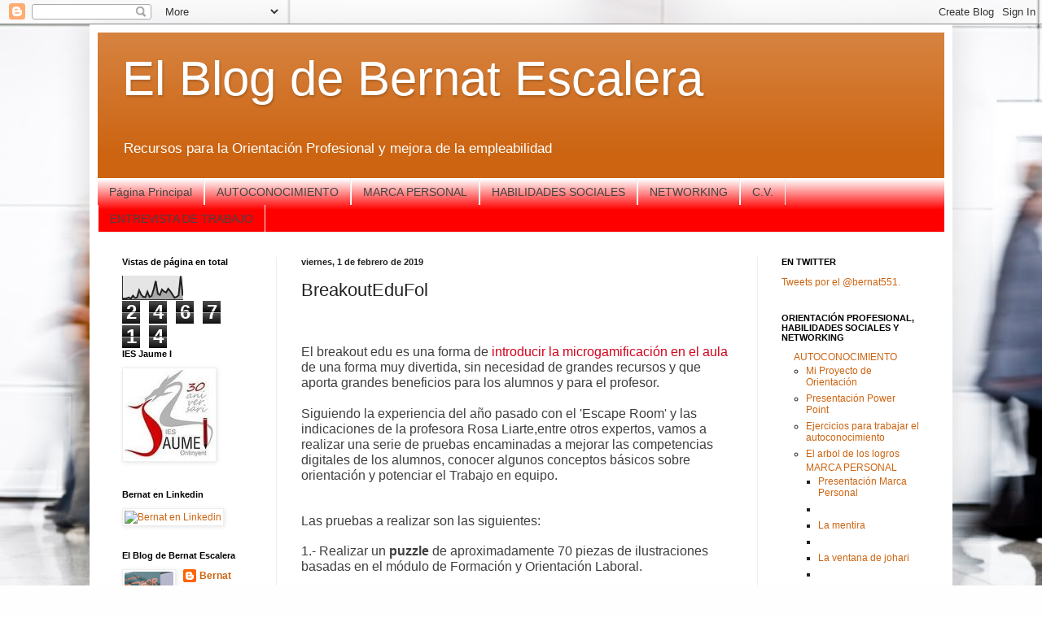

--- FILE ---
content_type: text/html; charset=UTF-8
request_url: http://bernat551.blogspot.com/2019/02/breakoutedufol.html
body_size: 16206
content:
<!DOCTYPE html>
<html class='v2' dir='ltr' lang='es'>
<head>
<link href='https://www.blogger.com/static/v1/widgets/335934321-css_bundle_v2.css' rel='stylesheet' type='text/css'/>
<meta content='width=1100' name='viewport'/>
<meta content='text/html; charset=UTF-8' http-equiv='Content-Type'/>
<meta content='blogger' name='generator'/>
<link href='http://bernat551.blogspot.com/favicon.ico' rel='icon' type='image/x-icon'/>
<link href='http://bernat551.blogspot.com/2019/02/breakoutedufol.html' rel='canonical'/>
<link rel="alternate" type="application/atom+xml" title="El Blog de Bernat Escalera - Atom" href="http://bernat551.blogspot.com/feeds/posts/default" />
<link rel="alternate" type="application/rss+xml" title="El Blog de Bernat Escalera - RSS" href="http://bernat551.blogspot.com/feeds/posts/default?alt=rss" />
<link rel="service.post" type="application/atom+xml" title="El Blog de Bernat Escalera - Atom" href="https://www.blogger.com/feeds/1135986636930593438/posts/default" />

<link rel="alternate" type="application/atom+xml" title="El Blog de Bernat Escalera - Atom" href="http://bernat551.blogspot.com/feeds/2331456549746824478/comments/default" />
<!--Can't find substitution for tag [blog.ieCssRetrofitLinks]-->
<link href='https://blogger.googleusercontent.com/img/b/R29vZ2xl/AVvXsEiVCsVYuQ3ViZky_POzU7EeSntzvQTEu8lLnQQmNPVaH1NZk0p95UCDdINOYUf-R40xUDyfbP0rc4eJyupQXR1s-1euRDQJPWRNsm-rsYitSKlxh7k2rpBGvFbu-BWwFDrIrhVcBB6gmbI/s200/puzzle.png' rel='image_src'/>
<meta content='http://bernat551.blogspot.com/2019/02/breakoutedufol.html' property='og:url'/>
<meta content='BreakoutEduFol' property='og:title'/>
<meta content='    El breakout edu es una forma de  introducir la microgamificación en el aula   de una forma muy divertida, sin necesidad de grandes recur...' property='og:description'/>
<meta content='https://blogger.googleusercontent.com/img/b/R29vZ2xl/AVvXsEiVCsVYuQ3ViZky_POzU7EeSntzvQTEu8lLnQQmNPVaH1NZk0p95UCDdINOYUf-R40xUDyfbP0rc4eJyupQXR1s-1euRDQJPWRNsm-rsYitSKlxh7k2rpBGvFbu-BWwFDrIrhVcBB6gmbI/w1200-h630-p-k-no-nu/puzzle.png' property='og:image'/>
<title>El Blog de Bernat Escalera: BreakoutEduFol</title>
<style id='page-skin-1' type='text/css'><!--
/*
-----------------------------------------------
Blogger Template Style
Name:     Simple
Designer: Blogger
URL:      www.blogger.com
----------------------------------------------- */
/* Content
----------------------------------------------- */
body {
font: normal normal 12px Arial, Tahoma, Helvetica, FreeSans, sans-serif;
color: #222222;
background: #fefefe url(//themes.googleusercontent.com/image?id=1CVtjxVknoYTX4Kys5N435vB95BN7PXF9ste8Z9xYTvHN-Jk5cSh1TVfGsJ5WiV71Qz_-) no-repeat fixed top center /* Credit: Bim (http://www.istockphoto.com/googleimages.php?id=8500859&platform=blogger) */;
padding: 0 40px 40px 40px;
}
html body .region-inner {
min-width: 0;
max-width: 100%;
width: auto;
}
h2 {
font-size: 22px;
}
a:link {
text-decoration:none;
color: #cc6411;
}
a:visited {
text-decoration:none;
color: #888888;
}
a:hover {
text-decoration:underline;
color: #ff9700;
}
.body-fauxcolumn-outer .fauxcolumn-inner {
background: transparent none repeat scroll top left;
_background-image: none;
}
.body-fauxcolumn-outer .cap-top {
position: absolute;
z-index: 1;
height: 400px;
width: 100%;
}
.body-fauxcolumn-outer .cap-top .cap-left {
width: 100%;
background: transparent none repeat-x scroll top left;
_background-image: none;
}
.content-outer {
-moz-box-shadow: 0 0 40px rgba(0, 0, 0, .15);
-webkit-box-shadow: 0 0 5px rgba(0, 0, 0, .15);
-goog-ms-box-shadow: 0 0 10px #333333;
box-shadow: 0 0 40px rgba(0, 0, 0, .15);
margin-bottom: 1px;
}
.content-inner {
padding: 10px 10px;
}
.content-inner {
background-color: #ffffff;
}
/* Header
----------------------------------------------- */
.header-outer {
background: #cc6411 url(//www.blogblog.com/1kt/simple/gradients_light.png) repeat-x scroll 0 -400px;
_background-image: none;
}
.Header h1 {
font: normal normal 60px Arial, Tahoma, Helvetica, FreeSans, sans-serif;
color: #ffffff;
text-shadow: 1px 2px 3px rgba(0, 0, 0, .2);
}
.Header h1 a {
color: #ffffff;
}
.Header .description {
font-size: 140%;
color: #ffffff;
}
.header-inner .Header .titlewrapper {
padding: 22px 30px;
}
.header-inner .Header .descriptionwrapper {
padding: 0 30px;
}
/* Tabs
----------------------------------------------- */
.tabs-inner .section:first-child {
border-top: 0 solid #eeeeee;
}
.tabs-inner .section:first-child ul {
margin-top: -0;
border-top: 0 solid #eeeeee;
border-left: 0 solid #eeeeee;
border-right: 0 solid #eeeeee;
}
.tabs-inner .widget ul {
background: #ff0000 url(https://resources.blogblog.com/blogblog/data/1kt/simple/gradients_light.png) repeat-x scroll 0 -800px;
_background-image: none;
border-bottom: 1px solid #eeeeee;
margin-top: 0;
margin-left: -30px;
margin-right: -30px;
}
.tabs-inner .widget li a {
display: inline-block;
padding: .6em 1em;
font: normal normal 14px Arial, Tahoma, Helvetica, FreeSans, sans-serif;
color: #444444;
border-left: 1px solid #ffffff;
border-right: 1px solid #eeeeee;
}
.tabs-inner .widget li:first-child a {
border-left: none;
}
.tabs-inner .widget li.selected a, .tabs-inner .widget li a:hover {
color: #000000;
background-color: #eeeeee;
text-decoration: none;
}
/* Columns
----------------------------------------------- */
.main-outer {
border-top: 0 solid #eeeeee;
}
.fauxcolumn-left-outer .fauxcolumn-inner {
border-right: 1px solid #eeeeee;
}
.fauxcolumn-right-outer .fauxcolumn-inner {
border-left: 1px solid #eeeeee;
}
/* Headings
----------------------------------------------- */
div.widget > h2,
div.widget h2.title {
margin: 0 0 1em 0;
font: normal bold 11px Arial, Tahoma, Helvetica, FreeSans, sans-serif;
color: #000000;
}
/* Widgets
----------------------------------------------- */
.widget .zippy {
color: #999999;
text-shadow: 2px 2px 1px rgba(0, 0, 0, .1);
}
.widget .popular-posts ul {
list-style: none;
}
/* Posts
----------------------------------------------- */
h2.date-header {
font: normal bold 11px Arial, Tahoma, Helvetica, FreeSans, sans-serif;
}
.date-header span {
background-color: rgba(105, 105, 105, 0);
color: #222222;
padding: inherit;
letter-spacing: inherit;
margin: inherit;
}
.main-inner {
padding-top: 30px;
padding-bottom: 30px;
}
.main-inner .column-center-inner {
padding: 0 15px;
}
.main-inner .column-center-inner .section {
margin: 0 15px;
}
.post {
margin: 0 0 25px 0;
}
h3.post-title, .comments h4 {
font: normal normal 22px Arial, Tahoma, Helvetica, FreeSans, sans-serif;
margin: .75em 0 0;
}
.post-body {
font-size: 110%;
line-height: 1.4;
position: relative;
}
.post-body img, .post-body .tr-caption-container, .Profile img, .Image img,
.BlogList .item-thumbnail img {
padding: 2px;
background: #ffffff;
border: 1px solid #eeeeee;
-moz-box-shadow: 1px 1px 5px rgba(0, 0, 0, .1);
-webkit-box-shadow: 1px 1px 5px rgba(0, 0, 0, .1);
box-shadow: 1px 1px 5px rgba(0, 0, 0, .1);
}
.post-body img, .post-body .tr-caption-container {
padding: 5px;
}
.post-body .tr-caption-container {
color: #222222;
}
.post-body .tr-caption-container img {
padding: 0;
background: transparent;
border: none;
-moz-box-shadow: 0 0 0 rgba(0, 0, 0, .1);
-webkit-box-shadow: 0 0 0 rgba(0, 0, 0, .1);
box-shadow: 0 0 0 rgba(0, 0, 0, .1);
}
.post-header {
margin: 0 0 1.5em;
line-height: 1.6;
font-size: 90%;
}
.post-footer {
margin: 20px -2px 0;
padding: 5px 10px;
color: #666666;
background-color: #f9f9f9;
border-bottom: 1px solid #eeeeee;
line-height: 1.6;
font-size: 90%;
}
#comments .comment-author {
padding-top: 1.5em;
border-top: 1px solid #eeeeee;
background-position: 0 1.5em;
}
#comments .comment-author:first-child {
padding-top: 0;
border-top: none;
}
.avatar-image-container {
margin: .2em 0 0;
}
#comments .avatar-image-container img {
border: 1px solid #eeeeee;
}
/* Comments
----------------------------------------------- */
.comments .comments-content .icon.blog-author {
background-repeat: no-repeat;
background-image: url([data-uri]);
}
.comments .comments-content .loadmore a {
border-top: 1px solid #999999;
border-bottom: 1px solid #999999;
}
.comments .comment-thread.inline-thread {
background-color: #f9f9f9;
}
.comments .continue {
border-top: 2px solid #999999;
}
/* Accents
---------------------------------------------- */
.section-columns td.columns-cell {
border-left: 1px solid #eeeeee;
}
.blog-pager {
background: transparent none no-repeat scroll top center;
}
.blog-pager-older-link, .home-link,
.blog-pager-newer-link {
background-color: #ffffff;
padding: 5px;
}
.footer-outer {
border-top: 0 dashed #bbbbbb;
}
/* Mobile
----------------------------------------------- */
body.mobile  {
background-size: auto;
}
.mobile .body-fauxcolumn-outer {
background: transparent none repeat scroll top left;
}
.mobile .body-fauxcolumn-outer .cap-top {
background-size: 100% auto;
}
.mobile .content-outer {
-webkit-box-shadow: 0 0 3px rgba(0, 0, 0, .15);
box-shadow: 0 0 3px rgba(0, 0, 0, .15);
}
.mobile .tabs-inner .widget ul {
margin-left: 0;
margin-right: 0;
}
.mobile .post {
margin: 0;
}
.mobile .main-inner .column-center-inner .section {
margin: 0;
}
.mobile .date-header span {
padding: 0.1em 10px;
margin: 0 -10px;
}
.mobile h3.post-title {
margin: 0;
}
.mobile .blog-pager {
background: transparent none no-repeat scroll top center;
}
.mobile .footer-outer {
border-top: none;
}
.mobile .main-inner, .mobile .footer-inner {
background-color: #ffffff;
}
.mobile-index-contents {
color: #222222;
}
.mobile-link-button {
background-color: #cc6411;
}
.mobile-link-button a:link, .mobile-link-button a:visited {
color: #ffffff;
}
.mobile .tabs-inner .section:first-child {
border-top: none;
}
.mobile .tabs-inner .PageList .widget-content {
background-color: #eeeeee;
color: #000000;
border-top: 1px solid #eeeeee;
border-bottom: 1px solid #eeeeee;
}
.mobile .tabs-inner .PageList .widget-content .pagelist-arrow {
border-left: 1px solid #eeeeee;
}

--></style>
<style id='template-skin-1' type='text/css'><!--
body {
min-width: 1060px;
}
.content-outer, .content-fauxcolumn-outer, .region-inner {
min-width: 1060px;
max-width: 1060px;
_width: 1060px;
}
.main-inner .columns {
padding-left: 220px;
padding-right: 230px;
}
.main-inner .fauxcolumn-center-outer {
left: 220px;
right: 230px;
/* IE6 does not respect left and right together */
_width: expression(this.parentNode.offsetWidth -
parseInt("220px") -
parseInt("230px") + 'px');
}
.main-inner .fauxcolumn-left-outer {
width: 220px;
}
.main-inner .fauxcolumn-right-outer {
width: 230px;
}
.main-inner .column-left-outer {
width: 220px;
right: 100%;
margin-left: -220px;
}
.main-inner .column-right-outer {
width: 230px;
margin-right: -230px;
}
#layout {
min-width: 0;
}
#layout .content-outer {
min-width: 0;
width: 800px;
}
#layout .region-inner {
min-width: 0;
width: auto;
}
body#layout div.add_widget {
padding: 8px;
}
body#layout div.add_widget a {
margin-left: 32px;
}
--></style>
<style>
    body {background-image:url(\/\/themes.googleusercontent.com\/image?id=1CVtjxVknoYTX4Kys5N435vB95BN7PXF9ste8Z9xYTvHN-Jk5cSh1TVfGsJ5WiV71Qz_-);}
    
@media (max-width: 200px) { body {background-image:url(\/\/themes.googleusercontent.com\/image?id=1CVtjxVknoYTX4Kys5N435vB95BN7PXF9ste8Z9xYTvHN-Jk5cSh1TVfGsJ5WiV71Qz_-&options=w200);}}
@media (max-width: 400px) and (min-width: 201px) { body {background-image:url(\/\/themes.googleusercontent.com\/image?id=1CVtjxVknoYTX4Kys5N435vB95BN7PXF9ste8Z9xYTvHN-Jk5cSh1TVfGsJ5WiV71Qz_-&options=w400);}}
@media (max-width: 800px) and (min-width: 401px) { body {background-image:url(\/\/themes.googleusercontent.com\/image?id=1CVtjxVknoYTX4Kys5N435vB95BN7PXF9ste8Z9xYTvHN-Jk5cSh1TVfGsJ5WiV71Qz_-&options=w800);}}
@media (max-width: 1200px) and (min-width: 801px) { body {background-image:url(\/\/themes.googleusercontent.com\/image?id=1CVtjxVknoYTX4Kys5N435vB95BN7PXF9ste8Z9xYTvHN-Jk5cSh1TVfGsJ5WiV71Qz_-&options=w1200);}}
/* Last tag covers anything over one higher than the previous max-size cap. */
@media (min-width: 1201px) { body {background-image:url(\/\/themes.googleusercontent.com\/image?id=1CVtjxVknoYTX4Kys5N435vB95BN7PXF9ste8Z9xYTvHN-Jk5cSh1TVfGsJ5WiV71Qz_-&options=w1600);}}
  </style>
<link href='https://www.blogger.com/dyn-css/authorization.css?targetBlogID=1135986636930593438&amp;zx=3129c725-4313-474c-ad4f-59971357263a' media='none' onload='if(media!=&#39;all&#39;)media=&#39;all&#39;' rel='stylesheet'/><noscript><link href='https://www.blogger.com/dyn-css/authorization.css?targetBlogID=1135986636930593438&amp;zx=3129c725-4313-474c-ad4f-59971357263a' rel='stylesheet'/></noscript>
<meta name='google-adsense-platform-account' content='ca-host-pub-1556223355139109'/>
<meta name='google-adsense-platform-domain' content='blogspot.com'/>

<!-- data-ad-client=ca-pub-6763031265424528 -->

</head>
<body class='loading variant-bold'>
<div class='navbar section' id='navbar' name='Barra de navegación'><div class='widget Navbar' data-version='1' id='Navbar1'><script type="text/javascript">
    function setAttributeOnload(object, attribute, val) {
      if(window.addEventListener) {
        window.addEventListener('load',
          function(){ object[attribute] = val; }, false);
      } else {
        window.attachEvent('onload', function(){ object[attribute] = val; });
      }
    }
  </script>
<div id="navbar-iframe-container"></div>
<script type="text/javascript" src="https://apis.google.com/js/platform.js"></script>
<script type="text/javascript">
      gapi.load("gapi.iframes:gapi.iframes.style.bubble", function() {
        if (gapi.iframes && gapi.iframes.getContext) {
          gapi.iframes.getContext().openChild({
              url: 'https://www.blogger.com/navbar/1135986636930593438?po\x3d2331456549746824478\x26origin\x3dhttp://bernat551.blogspot.com',
              where: document.getElementById("navbar-iframe-container"),
              id: "navbar-iframe"
          });
        }
      });
    </script><script type="text/javascript">
(function() {
var script = document.createElement('script');
script.type = 'text/javascript';
script.src = '//pagead2.googlesyndication.com/pagead/js/google_top_exp.js';
var head = document.getElementsByTagName('head')[0];
if (head) {
head.appendChild(script);
}})();
</script>
</div></div>
<div class='body-fauxcolumns'>
<div class='fauxcolumn-outer body-fauxcolumn-outer'>
<div class='cap-top'>
<div class='cap-left'></div>
<div class='cap-right'></div>
</div>
<div class='fauxborder-left'>
<div class='fauxborder-right'></div>
<div class='fauxcolumn-inner'>
</div>
</div>
<div class='cap-bottom'>
<div class='cap-left'></div>
<div class='cap-right'></div>
</div>
</div>
</div>
<div class='content'>
<div class='content-fauxcolumns'>
<div class='fauxcolumn-outer content-fauxcolumn-outer'>
<div class='cap-top'>
<div class='cap-left'></div>
<div class='cap-right'></div>
</div>
<div class='fauxborder-left'>
<div class='fauxborder-right'></div>
<div class='fauxcolumn-inner'>
</div>
</div>
<div class='cap-bottom'>
<div class='cap-left'></div>
<div class='cap-right'></div>
</div>
</div>
</div>
<div class='content-outer'>
<div class='content-cap-top cap-top'>
<div class='cap-left'></div>
<div class='cap-right'></div>
</div>
<div class='fauxborder-left content-fauxborder-left'>
<div class='fauxborder-right content-fauxborder-right'></div>
<div class='content-inner'>
<header>
<div class='header-outer'>
<div class='header-cap-top cap-top'>
<div class='cap-left'></div>
<div class='cap-right'></div>
</div>
<div class='fauxborder-left header-fauxborder-left'>
<div class='fauxborder-right header-fauxborder-right'></div>
<div class='region-inner header-inner'>
<div class='header section' id='header' name='Cabecera'><div class='widget Header' data-version='1' id='Header1'>
<div id='header-inner'>
<div class='titlewrapper'>
<h1 class='title'>
<a href='http://bernat551.blogspot.com/'>
El Blog de Bernat Escalera
</a>
</h1>
</div>
<div class='descriptionwrapper'>
<p class='description'><span>Recursos para la Orientación Profesional y mejora de la empleabilidad</span></p>
</div>
</div>
</div></div>
</div>
</div>
<div class='header-cap-bottom cap-bottom'>
<div class='cap-left'></div>
<div class='cap-right'></div>
</div>
</div>
</header>
<div class='tabs-outer'>
<div class='tabs-cap-top cap-top'>
<div class='cap-left'></div>
<div class='cap-right'></div>
</div>
<div class='fauxborder-left tabs-fauxborder-left'>
<div class='fauxborder-right tabs-fauxborder-right'></div>
<div class='region-inner tabs-inner'>
<div class='tabs section' id='crosscol' name='Multicolumnas'><div class='widget PageList' data-version='1' id='PageList1'>
<h2>Páginas</h2>
<div class='widget-content'>
<ul>
<li>
<a href='http://bernat551.blogspot.com/'>Página Principal</a>
</li>
<li>
<a href='http://bernat551.blogspot.com/p/autoconocimiento.html'>AUTOCONOCIMIENTO</a>
</li>
<li>
<a href='http://bernat551.blogspot.com/p/blog-page_15.html'>MARCA PERSONAL</a>
</li>
<li>
<a href='http://bernat551.blogspot.com/p/habilidades-sociales.html'>HABILIDADES SOCIALES</a>
</li>
<li>
<a href='http://bernat551.blogspot.com/p/networking.html'>NETWORKING</a>
</li>
<li>
<a href='http://bernat551.blogspot.com/p/autoconocimiento-presentacion-power.html'>C.V.</a>
</li>
<li>
<a href='http://bernat551.blogspot.com/p/autoconocimiento-presentacion-power_29.html'>ENTREVISTA DE TRABAJO</a>
</li>
</ul>
<div class='clear'></div>
</div>
</div></div>
<div class='tabs no-items section' id='crosscol-overflow' name='Cross-Column 2'></div>
</div>
</div>
<div class='tabs-cap-bottom cap-bottom'>
<div class='cap-left'></div>
<div class='cap-right'></div>
</div>
</div>
<div class='main-outer'>
<div class='main-cap-top cap-top'>
<div class='cap-left'></div>
<div class='cap-right'></div>
</div>
<div class='fauxborder-left main-fauxborder-left'>
<div class='fauxborder-right main-fauxborder-right'></div>
<div class='region-inner main-inner'>
<div class='columns fauxcolumns'>
<div class='fauxcolumn-outer fauxcolumn-center-outer'>
<div class='cap-top'>
<div class='cap-left'></div>
<div class='cap-right'></div>
</div>
<div class='fauxborder-left'>
<div class='fauxborder-right'></div>
<div class='fauxcolumn-inner'>
</div>
</div>
<div class='cap-bottom'>
<div class='cap-left'></div>
<div class='cap-right'></div>
</div>
</div>
<div class='fauxcolumn-outer fauxcolumn-left-outer'>
<div class='cap-top'>
<div class='cap-left'></div>
<div class='cap-right'></div>
</div>
<div class='fauxborder-left'>
<div class='fauxborder-right'></div>
<div class='fauxcolumn-inner'>
</div>
</div>
<div class='cap-bottom'>
<div class='cap-left'></div>
<div class='cap-right'></div>
</div>
</div>
<div class='fauxcolumn-outer fauxcolumn-right-outer'>
<div class='cap-top'>
<div class='cap-left'></div>
<div class='cap-right'></div>
</div>
<div class='fauxborder-left'>
<div class='fauxborder-right'></div>
<div class='fauxcolumn-inner'>
</div>
</div>
<div class='cap-bottom'>
<div class='cap-left'></div>
<div class='cap-right'></div>
</div>
</div>
<!-- corrects IE6 width calculation -->
<div class='columns-inner'>
<div class='column-center-outer'>
<div class='column-center-inner'>
<div class='main section' id='main' name='Principal'><div class='widget Blog' data-version='1' id='Blog1'>
<div class='blog-posts hfeed'>

          <div class="date-outer">
        
<h2 class='date-header'><span>viernes, 1 de febrero de 2019</span></h2>

          <div class="date-posts">
        
<div class='post-outer'>
<div class='post hentry uncustomized-post-template' itemprop='blogPost' itemscope='itemscope' itemtype='http://schema.org/BlogPosting'>
<meta content='https://blogger.googleusercontent.com/img/b/R29vZ2xl/AVvXsEiVCsVYuQ3ViZky_POzU7EeSntzvQTEu8lLnQQmNPVaH1NZk0p95UCDdINOYUf-R40xUDyfbP0rc4eJyupQXR1s-1euRDQJPWRNsm-rsYitSKlxh7k2rpBGvFbu-BWwFDrIrhVcBB6gmbI/s200/puzzle.png' itemprop='image_url'/>
<meta content='1135986636930593438' itemprop='blogId'/>
<meta content='2331456549746824478' itemprop='postId'/>
<a name='2331456549746824478'></a>
<h3 class='post-title entry-title' itemprop='name'>
BreakoutEduFol
</h3>
<div class='post-header'>
<div class='post-header-line-1'></div>
</div>
<div class='post-body entry-content' id='post-body-2331456549746824478' itemprop='description articleBody'>
<br />
<div class="MsoNormal">
<span lang="CA" style="background: white; color: #3f3f3f; font-family: &quot;verdana&quot; , sans-serif; font-size: 12.0pt; line-height: 107%;"><br /></span></div>
<div class="MsoNormal">
<span lang="CA" style="background: white; color: #3f3f3f; font-family: &quot;verdana&quot; , sans-serif; font-size: 12.0pt; line-height: 107%;">El breakout
edu es una forma de&nbsp;</span><span lang="CA" style="font-family: &quot;verdana&quot; , sans-serif; font-size: 12.0pt; line-height: 107%;"><a href="https://www.educaciontrespuntocero.com/noticias/razones-escape-room-educativo/78689.html" style="-webkit-text-stroke-width: 0px; box-sizing: border-box; font-variant-caps: normal; font-variant-ligatures: normal; orphans: 2; text-align: start; widows: 2; word-spacing: 0px;" target="_blank"><span style="background: white; color: #d4021d; text-decoration: none;">introducir la microgamificación en el aula</span></a><span style="background: white; color: #3f3f3f;"><span style="-webkit-text-stroke-width: 0px; float: none; font-variant-caps: normal; font-variant-ligatures: normal; orphans: 2; text-align: start; text-decoration-color: initial; text-decoration-style: initial; widows: 2; word-spacing: 0px;">&nbsp; de una forma muy divertida, sin necesidad de grandes recursos y que
aporta grandes beneficios para los alumnos y para el profesor.<o:p></o:p></span></span></span></div>
<div class="MsoNormal">
<span lang="CA" style="font-family: &quot;verdana&quot; , sans-serif; font-size: 12.0pt; line-height: 107%;"><span style="background: white; color: #3f3f3f;"><span style="-webkit-text-stroke-width: 0px; float: none; font-variant-caps: normal; font-variant-ligatures: normal; orphans: 2; text-align: start; text-decoration-color: initial; text-decoration-style: initial; widows: 2; word-spacing: 0px;"><br /></span></span></span></div>
<div class="MsoNormal">
<span lang="CA" style="background: white; color: #3f3f3f; font-family: &quot;verdana&quot; , sans-serif; font-size: 12.0pt; line-height: 107%;">Siguiendo la experiencia del año pasado con el 'Escape Room' y las indicaciones de la profesora Rosa Liarte,entre otros expertos, vamos a realizar una serie de pruebas encaminadas a mejorar las competencias
digitales de los alumnos, conocer algunos conceptos básicos sobre orientación y
potenciar el Trabajo en equipo.<o:p></o:p></span></div>
<div class="MsoNormal">
<span lang="CA" style="background: white; color: #3f3f3f; font-family: &quot;verdana&quot; , sans-serif; font-size: 12.0pt; line-height: 107%;"><br /></span></div>
<div class="MsoNormal">
<br /></div>
<div class="MsoNormal">
<span lang="CA" style="background: white; color: #3f3f3f; font-family: &quot;verdana&quot; , sans-serif; font-size: 12.0pt; line-height: 107%;">Las pruebas a
realizar son las siguientes:<o:p></o:p></span></div>
<div class="MsoNormal">
<br /></div>
<div class="MsoNormal">
<span lang="CA" style="background: white; color: #3f3f3f; font-family: &quot;verdana&quot; , sans-serif; font-size: 12.0pt; line-height: 107%;">1.- Realizar
un <b>puzzle</b> de aproximadamente 70 piezas de ilustraciones basadas en el módulo de
Formación y Orientación Laboral.<o:p></o:p></span></div>
<div class="MsoNormal">
<span lang="CA" style="background: white; color: #3f3f3f; font-family: &quot;verdana&quot; , sans-serif; font-size: 12.0pt; line-height: 107%;"><br /></span></div>
<div class="MsoNormal">
<span style="background-color: white; color: #3f3f3f; font-family: &quot;verdana&quot; , sans-serif; font-size: 12pt;">2.- Crear un
<b>código QR</b> del 'Blog de Bernat Escalera' y acceder al mismo mediante dispositivo
móvil.</span></div>
<div class="MsoNormal">
<span style="background-color: white; color: #3f3f3f; font-family: &quot;verdana&quot; , sans-serif; font-size: 12pt;"><br /></span></div>
<div class="MsoNormal">
<span lang="CA" style="background: white; color: #3f3f3f; font-family: &quot;verdana&quot; , sans-serif; font-size: 12.0pt; line-height: 107%;">3.- Una vez
dentro, se trata de <span style="font-family: &quot;verdana&quot; , sans-serif;">acceder al</span> bloque de <span style="font-family: &quot;verdana&quot; , sans-serif;"><b>Marca Personal</b> y buscar&nbsp; en una de sus entradas&nbsp;</span>una <u><i>Sopa de
letras</i></u> sobre orientación profesional.<span style="font-family: &quot;verdana&quot; , sans-serif;"> Hay que resolverla</span> en el menor
tiempo posible.<o:p></o:p></span></div>
<div class="MsoNormal">
<span lang="CA" style="background: white; color: #3f3f3f; font-family: &quot;verdana&quot; , sans-serif; font-size: 12.0pt; line-height: 107%;"><br /></span></div>
<div class="MsoNormal">
<span lang="CA" style="background: white; color: #3f3f3f; font-family: &quot;verdana&quot; , sans-serif; font-size: 12.0pt; line-height: 107%;">4.- Resuelve el siguiente <b>criptograma</b> que se encuentra en esta&nbsp;</span><br />
<span lang="CA" style="background: white; color: #3f3f3f; font-family: &quot;verdana&quot; , sans-serif; font-size: 12.0pt; line-height: 107%;">URL: <b>https://www.educaplay.com/en/learningresources/4156070/criptograma_orientacion.htm</b><span style="font-size: large;"> </span></span><br />
<span lang="CA" style="background: white; color: #3f3f3f; font-family: &quot;verdana&quot; , sans-serif; font-size: 12.0pt; line-height: 107%;"><b><br /></b></span></div>
<div class="MsoNormal">
<span lang="CA" style="background: white; color: #3f3f3f; font-family: &quot;verdana&quot; , sans-serif; font-size: 12.0pt; line-height: 107%;">5.- El
criptograma nos llevará a una cuenta de <b>twitter</b> donde hay un enigma que
contestar únicamente a @bernat551 con un mensaje directo.<o:p></o:p></span></div>
<div class="MsoNormal">
<span lang="CA" style="background: white; color: #3f3f3f; font-family: &quot;verdana&quot; , sans-serif; font-size: 12.0pt; line-height: 107%;"><br /></span></div>
<div class="MsoNormal">
<span lang="CA" style="background: white; color: #3f3f3f; font-family: &quot;verdana&quot; , sans-serif; font-size: 12.0pt; line-height: 107%;">6.- Si se
resuelve el enigma correctamente, el profesor entregarà al equipo una <u><i>cajita màgica</i></u>,
si la consigues abrir, conseguirás la prueba y el regalo oculto.<o:p></o:p></span><br />
<div class="separator" style="clear: both; text-align: center;">
<a href="https://blogger.googleusercontent.com/img/b/R29vZ2xl/AVvXsEiVCsVYuQ3ViZky_POzU7EeSntzvQTEu8lLnQQmNPVaH1NZk0p95UCDdINOYUf-R40xUDyfbP0rc4eJyupQXR1s-1euRDQJPWRNsm-rsYitSKlxh7k2rpBGvFbu-BWwFDrIrhVcBB6gmbI/s1600/puzzle.png" imageanchor="1" style="clear: left; float: left; margin-bottom: 1em; margin-right: 1em;"><img border="0" data-original-height="233" data-original-width="216" height="200" src="https://blogger.googleusercontent.com/img/b/R29vZ2xl/AVvXsEiVCsVYuQ3ViZky_POzU7EeSntzvQTEu8lLnQQmNPVaH1NZk0p95UCDdINOYUf-R40xUDyfbP0rc4eJyupQXR1s-1euRDQJPWRNsm-rsYitSKlxh7k2rpBGvFbu-BWwFDrIrhVcBB6gmbI/s200/puzzle.png" width="185" /></a><a href="https://blogger.googleusercontent.com/img/b/R29vZ2xl/AVvXsEixF10HJCqh9T0_MZY0-bPCI1jqGdTe90b9yYxiCW2BTb3TxoGYKXHLvVTDo5BtxoXnTWJmBWaV6zI32qNu7OKambgX__U0wIZtJ_8Mb91JsWYhWEFTijUrP4sF-uI65JhszQFZSOJzHw0/s1600/criptograma.png" imageanchor="1" style="clear: right; float: right; margin-bottom: 1em; margin-left: 1em;"><img border="0" data-original-height="267" data-original-width="189" height="200" src="https://blogger.googleusercontent.com/img/b/R29vZ2xl/AVvXsEixF10HJCqh9T0_MZY0-bPCI1jqGdTe90b9yYxiCW2BTb3TxoGYKXHLvVTDo5BtxoXnTWJmBWaV6zI32qNu7OKambgX__U0wIZtJ_8Mb91JsWYhWEFTijUrP4sF-uI65JhszQFZSOJzHw0/s200/criptograma.png" width="140" /></a><a href="https://blogger.googleusercontent.com/img/b/R29vZ2xl/AVvXsEiCbPqb-eGs3g9KurLn8J8kQ0FqaeJcHWsrQJ6Nt7h1P2bEZ9jLCAMNB4IWr946U_VVb4dxYtGHLt05ny2LF0HmsAFJ4fW4bDB9Q2V-Sm3i2kYJ24jVqRHJBWXpguXl1XblBmWDe17M2wU/s1600/cajita.jpg" imageanchor="1" style="margin-left: 1em; margin-right: 1em;"><img border="0" data-original-height="225" data-original-width="225" height="200" src="https://blogger.googleusercontent.com/img/b/R29vZ2xl/AVvXsEiCbPqb-eGs3g9KurLn8J8kQ0FqaeJcHWsrQJ6Nt7h1P2bEZ9jLCAMNB4IWr946U_VVb4dxYtGHLt05ny2LF0HmsAFJ4fW4bDB9Q2V-Sm3i2kYJ24jVqRHJBWXpguXl1XblBmWDe17M2wU/s200/cajita.jpg" width="200" /></a></div>
<div class="separator" style="clear: both; text-align: center;">
<a href="https://blogger.googleusercontent.com/img/b/R29vZ2xl/AVvXsEjbm1EphIgVcc2w4j1luse3E_QG_iUVk9zszc3eALKQRwXH6oQ1yNlSHSmGNgI6ip4QZQp6vK7ZttoaIv4rGqSxa1G6OXbGarulVUwnnuZDtho6JJ9GOaUttuiQNuzTl8OrHOW_bAdjAEk/s1600/qr.png" imageanchor="1" style="clear: right; float: right; margin-bottom: 1em; margin-left: 1em;"><img border="0" data-original-height="225" data-original-width="225" height="200" src="https://blogger.googleusercontent.com/img/b/R29vZ2xl/AVvXsEjbm1EphIgVcc2w4j1luse3E_QG_iUVk9zszc3eALKQRwXH6oQ1yNlSHSmGNgI6ip4QZQp6vK7ZttoaIv4rGqSxa1G6OXbGarulVUwnnuZDtho6JJ9GOaUttuiQNuzTl8OrHOW_bAdjAEk/s200/qr.png" width="200" /></a><a href="https://blogger.googleusercontent.com/img/b/R29vZ2xl/AVvXsEibfoojNas-fZ1J26v9kVooN7Fae2R-EU8L5Igil0np6eFVK6HUq7utjgM2KaeSVsmU28KUHUy3u9CwyF9XAFkmJwfJKLahs7-jElWXivoWAiPLFV3nSSW_Citf3cAPEzAGsXVvWngijOs/s1600/twitt.png" imageanchor="1" style="margin-left: 1em; margin-right: 1em;"><img border="0" data-original-height="168" data-original-width="300" height="112" src="https://blogger.googleusercontent.com/img/b/R29vZ2xl/AVvXsEibfoojNas-fZ1J26v9kVooN7Fae2R-EU8L5Igil0np6eFVK6HUq7utjgM2KaeSVsmU28KUHUy3u9CwyF9XAFkmJwfJKLahs7-jElWXivoWAiPLFV3nSSW_Citf3cAPEzAGsXVvWngijOs/s200/twitt.png" width="200" /></a></div>
<span lang="CA" style="background: white; color: #3f3f3f; font-family: &quot;verdana&quot; , sans-serif; font-size: 12.0pt; line-height: 107%;"><br /></span>
<span lang="CA" style="background: white; color: #3f3f3f; font-family: &quot;verdana&quot; , sans-serif; font-size: 12.0pt; line-height: 107%;"><br /></span>
<span lang="CA" style="background: white; color: #3f3f3f; font-family: &quot;verdana&quot; , sans-serif; font-size: 12.0pt; line-height: 107%;"><br /></span>
<span lang="CA" style="background: white; color: #3f3f3f; font-family: &quot;verdana&quot; , sans-serif; font-size: 12.0pt; line-height: 107%;"><br /></span>
<span lang="CA" style="background: white; color: #3f3f3f; font-family: &quot;verdana&quot; , sans-serif; font-size: 12.0pt; line-height: 107%;"><br /></span>
<span lang="CA" style="background: white; color: #3f3f3f; font-family: &quot;verdana&quot; , sans-serif; font-size: 12.0pt; line-height: 107%;"><br /></span>
<span lang="CA" style="background: white; color: #3f3f3f; font-family: &quot;verdana&quot; , sans-serif; font-size: 12.0pt; line-height: 107%;"><br /></span>
<span lang="CA" style="background: white; color: #3f3f3f; font-family: &quot;verdana&quot; , sans-serif; font-size: 12.0pt; line-height: 107%;"><br /></span></div>
<br />
<div style='clear: both;'></div>
</div>
<div class='post-footer'>
<div class='post-footer-line post-footer-line-1'>
<span class='post-author vcard'>
Publicado por
<span class='fn' itemprop='author' itemscope='itemscope' itemtype='http://schema.org/Person'>
<meta content='https://www.blogger.com/profile/15551184850157940916' itemprop='url'/>
<a class='g-profile' href='https://www.blogger.com/profile/15551184850157940916' rel='author' title='author profile'>
<span itemprop='name'>Bernat</span>
</a>
</span>
</span>
<span class='post-timestamp'>
en
<meta content='http://bernat551.blogspot.com/2019/02/breakoutedufol.html' itemprop='url'/>
<a class='timestamp-link' href='http://bernat551.blogspot.com/2019/02/breakoutedufol.html' rel='bookmark' title='permanent link'><abbr class='published' itemprop='datePublished' title='2019-02-01T03:53:00-08:00'>3:53</abbr></a>
</span>
<span class='post-comment-link'>
</span>
<span class='post-icons'>
<span class='item-control blog-admin pid-1024908905'>
<a href='https://www.blogger.com/post-edit.g?blogID=1135986636930593438&postID=2331456549746824478&from=pencil' title='Editar entrada'>
<img alt='' class='icon-action' height='18' src='https://resources.blogblog.com/img/icon18_edit_allbkg.gif' width='18'/>
</a>
</span>
</span>
<div class='post-share-buttons goog-inline-block'>
<a class='goog-inline-block share-button sb-email' href='https://www.blogger.com/share-post.g?blogID=1135986636930593438&postID=2331456549746824478&target=email' target='_blank' title='Enviar por correo electrónico'><span class='share-button-link-text'>Enviar por correo electrónico</span></a><a class='goog-inline-block share-button sb-blog' href='https://www.blogger.com/share-post.g?blogID=1135986636930593438&postID=2331456549746824478&target=blog' onclick='window.open(this.href, "_blank", "height=270,width=475"); return false;' target='_blank' title='Escribe un blog'><span class='share-button-link-text'>Escribe un blog</span></a><a class='goog-inline-block share-button sb-twitter' href='https://www.blogger.com/share-post.g?blogID=1135986636930593438&postID=2331456549746824478&target=twitter' target='_blank' title='Compartir en X'><span class='share-button-link-text'>Compartir en X</span></a><a class='goog-inline-block share-button sb-facebook' href='https://www.blogger.com/share-post.g?blogID=1135986636930593438&postID=2331456549746824478&target=facebook' onclick='window.open(this.href, "_blank", "height=430,width=640"); return false;' target='_blank' title='Compartir con Facebook'><span class='share-button-link-text'>Compartir con Facebook</span></a><a class='goog-inline-block share-button sb-pinterest' href='https://www.blogger.com/share-post.g?blogID=1135986636930593438&postID=2331456549746824478&target=pinterest' target='_blank' title='Compartir en Pinterest'><span class='share-button-link-text'>Compartir en Pinterest</span></a>
</div>
</div>
<div class='post-footer-line post-footer-line-2'>
<span class='post-labels'>
</span>
</div>
<div class='post-footer-line post-footer-line-3'>
<span class='post-location'>
</span>
</div>
</div>
</div>
<div class='comments' id='comments'>
<a name='comments'></a>
<h4>No hay comentarios:</h4>
<div id='Blog1_comments-block-wrapper'>
<dl class='avatar-comment-indent' id='comments-block'>
</dl>
</div>
<p class='comment-footer'>
<div class='comment-form'>
<a name='comment-form'></a>
<h4 id='comment-post-message'>Publicar un comentario</h4>
<p>
</p>
<a href='https://www.blogger.com/comment/frame/1135986636930593438?po=2331456549746824478&hl=es&saa=85391&origin=http://bernat551.blogspot.com' id='comment-editor-src'></a>
<iframe allowtransparency='true' class='blogger-iframe-colorize blogger-comment-from-post' frameborder='0' height='410px' id='comment-editor' name='comment-editor' src='' width='100%'></iframe>
<script src='https://www.blogger.com/static/v1/jsbin/2830521187-comment_from_post_iframe.js' type='text/javascript'></script>
<script type='text/javascript'>
      BLOG_CMT_createIframe('https://www.blogger.com/rpc_relay.html');
    </script>
</div>
</p>
</div>
</div>

        </div></div>
      
</div>
<div class='blog-pager' id='blog-pager'>
<span id='blog-pager-newer-link'>
<a class='blog-pager-newer-link' href='http://bernat551.blogspot.com/2019/02/iii-olimpiada-de-la-empleabilidad.html' id='Blog1_blog-pager-newer-link' title='Entrada más reciente'>Entrada más reciente</a>
</span>
<span id='blog-pager-older-link'>
<a class='blog-pager-older-link' href='http://bernat551.blogspot.com/2016/02/aprendiendo-networking-en-el-aula.html' id='Blog1_blog-pager-older-link' title='Entrada antigua'>Entrada antigua</a>
</span>
<a class='home-link' href='http://bernat551.blogspot.com/'>Inicio</a>
</div>
<div class='clear'></div>
<div class='post-feeds'>
<div class='feed-links'>
Suscribirse a:
<a class='feed-link' href='http://bernat551.blogspot.com/feeds/2331456549746824478/comments/default' target='_blank' type='application/atom+xml'>Enviar comentarios (Atom)</a>
</div>
</div>
</div></div>
</div>
</div>
<div class='column-left-outer'>
<div class='column-left-inner'>
<aside>
<div class='sidebar section' id='sidebar-left-1'><div class='widget Stats' data-version='1' id='Stats1'>
<h2>Vistas de página en total</h2>
<div class='widget-content'>
<div id='Stats1_content' style='display: none;'>
<script src='https://www.gstatic.com/charts/loader.js' type='text/javascript'></script>
<span id='Stats1_sparklinespan' style='display:inline-block; width:75px; height:30px'></span>
<span class='counter-wrapper graph-counter-wrapper' id='Stats1_totalCount'>
</span>
<div class='clear'></div>
</div>
</div>
</div><div class='widget Image' data-version='1' id='Image1'>
<h2>IES Jaume I</h2>
<div class='widget-content'>
<a href='http://mestreacasa.gva.es/web/4601720100'>
<img alt='IES Jaume I' height='110' id='Image1_img' src='https://cibercorresponsales.org/entity_logos/0000/1909/ies_jaume_i_-_ontinyent_medium.jpg?1422952120' width='110'/>
</a>
<br/>
</div>
<div class='clear'></div>
</div><div class='widget Image' data-version='1' id='Image4'>
<h2>Bernat en Linkedin</h2>
<div class='widget-content'>
<a href='https://www.linkedin.com/in/bernat-escalera-martínez-2837494b?trk=nav_responsive_tab_profile'>
<img alt='Bernat en Linkedin' height='43' id='Image4_img' src='https://upload.wikimedia.org/wikipedia/commons/thumb/0/01/LinkedIn_Logo.svg/291px-LinkedIn_Logo.svg.png' width='160'/>
</a>
<br/>
</div>
<div class='clear'></div>
</div><div class='widget Profile' data-version='1' id='Profile1'>
<h2>El Blog de Bernat Escalera</h2>
<div class='widget-content'>
<a href='https://www.blogger.com/profile/15551184850157940916'><img alt='Mi foto' class='profile-img' height='80' src='//blogger.googleusercontent.com/img/b/R29vZ2xl/AVvXsEiVt8jZ33OUT3-3v_SvS8KA92wu77KFxONX1w54LZh2uXkJaYCAa5nb0ERIdeKKVj9E8g5bAk2zy6XNKXWB5ODsOT4Hhu3kgrDVFc18g96xMvhen6AM0triNTGxOs61y6javA8G2l1e1PwF62n0KdQ4u7G8I7DQwBZETz1foqprNpDXoQ/s220/1715836972546.jpg' width='60'/></a>
<dl class='profile-datablock'>
<dt class='profile-data'>
<a class='profile-name-link g-profile' href='https://www.blogger.com/profile/15551184850157940916' rel='author' style='background-image: url(//www.blogger.com/img/logo-16.png);'>
Bernat
</a>
</dt>
<dd class='profile-data'>Valencia, Spain</dd>
<dd class='profile-textblock'>Catedrático de FOL. Imparto charlas y talleres sobre Orientación Profesional y Búsqueda de Empleo utilizando Networking y Habilidades Sociales como herramientas clave.</dd>
</dl>
<a class='profile-link' href='https://www.blogger.com/profile/15551184850157940916' rel='author'>Ver todo mi perfil</a>
<div class='clear'></div>
</div>
</div><div class='widget ContactForm' data-version='1' id='ContactForm1'>
<h2 class='title'>Formulario de contacto</h2>
<div class='contact-form-widget'>
<div class='form'>
<form name='contact-form'>
<p></p>
Nombre
<br/>
<input class='contact-form-name' id='ContactForm1_contact-form-name' name='name' size='30' type='text' value=''/>
<p></p>
Correo electrónico
<span style='font-weight: bolder;'>*</span>
<br/>
<input class='contact-form-email' id='ContactForm1_contact-form-email' name='email' size='30' type='text' value=''/>
<p></p>
Mensaje
<span style='font-weight: bolder;'>*</span>
<br/>
<textarea class='contact-form-email-message' cols='25' id='ContactForm1_contact-form-email-message' name='email-message' rows='5'></textarea>
<p></p>
<input class='contact-form-button contact-form-button-submit' id='ContactForm1_contact-form-submit' type='button' value='Enviar'/>
<p></p>
<div style='text-align: center; max-width: 222px; width: 100%'>
<p class='contact-form-error-message' id='ContactForm1_contact-form-error-message'></p>
<p class='contact-form-success-message' id='ContactForm1_contact-form-success-message'></p>
</div>
</form>
</div>
</div>
<div class='clear'></div>
</div><div class='widget Image' data-version='1' id='Image2'>
<h2>Flipped FOL de Antonio Guirao</h2>
<div class='widget-content'>
<a href='http://sites.google.com/site/flippedfol/'>
<img alt='Flipped FOL de Antonio Guirao' height='128' id='Image2_img' src='https://blogger.googleusercontent.com/img/b/R29vZ2xl/AVvXsEh_l5yRExAoSIg5mMKTdK75K3RPYFTJsyWARzDJxz01y7GKPrJpkuAT9ZlQJXvhOBID9QJZ_mdMO4mYkCAEtRRZPCSoke35fB1RLNK8MXfHlo-coFKV_CYrt5nVn4rwr7xM7PPciMG1HYs/s1600/flipped.png' width='126'/>
</a>
<br/>
</div>
<div class='clear'></div>
</div></div>
</aside>
</div>
</div>
<div class='column-right-outer'>
<div class='column-right-inner'>
<aside>
<div class='sidebar section' id='sidebar-right-1'><div class='widget HTML' data-version='1' id='HTML2'>
<h2 class='title'>EN TWITTER</h2>
<div class='widget-content'>
<a class="twitter-timeline"  href="https://twitter.com/bernat551" data-widget-id="704614129445826560">Tweets por el @bernat551.</a>
            <script>!function(d,s,id){var js,fjs=d.getElementsByTagName(s)[0],p=/^http:/.test(d.location)?'http':'https';if(!d.getElementById(id)){js=d.createElement(s);js.id=id;js.src=p+"://platform.twitter.com/widgets.js";fjs.parentNode.insertBefore(js,fjs);}}(document,"script","twitter-wjs");</script>
</div>
<div class='clear'></div>
</div><div class='widget HTML' data-version='1' id='HTML1'>
<h2 class='title'>ORIENTACIÓN PROFESIONAL, HABILIDADES SOCIALES Y NETWORKING</h2>
<div class='widget-content'>
<div id='NavMenu'>
<div id='NavMenuleft'>
<ul id='nav'>
<a href='#'>AUTOCONOCIMIENTO</a>
<ul>
<li><a href='http://bernat551.blogspot.com.es/2016/04/mi-proyecto-de-orientacion.html'>Mi Proyecto de Orientación</a>
<li><a href='http://bernat551.blogspot.com.es/2016/01/autoconocimiento_26.html'>Presentación Power Point</a>
<li><a href='http://bernat551.blogspot.com.es/2016/03/actividades-para-trabajar-el.html'>Ejercicios para trabajar el autoconocimiento</a>
<li><a href='https://bernat551.blogspot.com/2020/03/el-arbol-de-los-logros.html'>El arbol de los logros</a>
</li>
<a href='#'>MARCA PERSONAL</a>
<ul>
<li><a href='https://bernat551.blogspot.com.es/2017/11/presentacion-marca-personal-congreso.html'>Presentación Marca Personal</a><li>
<li><a href='https://bernat551.blogspot.com.es/2017/05/la-mentira-dinamica-grupal-para.html'>La mentira</a><li>
</li>
<li><a href='https://bernat551.blogspot.com.es/2018/03/la-ventana-de-johari-aplicada-la-marca.html'>La ventana de johari</a><li>
</li>
</li></li></li></li></ul></li></li></li></ul>

<li>
<a href='#'>HABILIDADES SOCIALES COMUNICATIVAS</a>
<ul>
<li><a href='http://bernat551.blogspot.com.es/2016/02/presentacion-power-point-comunicacion.html'>Presentación Power Point</a></li>
<li><a href='http://bernat551.blogspot.com.es/2015/10/role-playing-comunicacion-asertiva-vs.html'>Dinámica asertividad</a></li>
<li><a href='https://bernat551.blogspot.com/2021/02/videos-para-trabajar-el-futuro-del.html'>Videos sobre el futuro del trabajo</a></li>
<li><a href='http://bernat551.blogspot.com.es/2016/02/asertividad-cuanto-te-pagaron-por.html'>&#191;Qué te ofrecieron por renunciar a tus sueños?</a></li>
<li><a href='http://bernat551.blogspot.com.es/2016/02/storytelling-elemento-clave-para-hablar.html'>Storytelling.Elemento clave para hablar en público</a></li>
</ul>
</li>
<li>
<a href='#'>HABILIDADES SOCIALES TRABAJO EN EQUIPO</a>
<ul>
<li><a href='http://bernat551.blogspot.com.es/2016/02/trabajo-en-equipo.html'>Power Point Trabajo en equipo.Prezi El dilema del prisionero</a></li>
<li><a href='http://bernat551.blogspot.com.es/2015_12_01_archive.html'>Dinámica grupal. Las sillas cooperativas</a></li>
<li><a href='http://bernat551.blogspot.com.es/2016/02/dinamica-grupal-torre-de-espaguetis.html'>Dinámica grupal.Torre de Espaguetis.</a></li>
<li><a href='http://bernat551.blogspot.com.es/2016/04/trabajo-en-equipo-busqueda-de-objetos.html'>Trabajo en equipo.Búsqueda de objetos</a></li>
<li><a 
href='http://bernat551.blogspot.com/2019/02/breakoutedufol.html'>Breakout. Edu.</a></li>
<li><a 
href='https://bernat551.blogspot.com.es/2017/10/escape-room-educativa-para-el-aula-de.html'>EscapeRoom educativa</a></li>
</ul>
</li>
<a href='#'>HABILIDADES SOCIALES NEGOCIACIÓN</a>
<ul>
<li><a href='http://bernat551.blogspot.com.es/2016/02/power-point-presentacion-negociacion.html'>Power Point Negociación</a></li>
<li><a href='http://bernat551.blogspot.com.es/2016/02/el-refugio-dinamica-tras-ver-secuencia.html'>Dinámica Refugio Nuclear tras visualizar secuencia de "El método"</a></li>
<li><a href='http://bernat551.blogspot.com.es/2016/02/ganar-el-maximo-posible-x-e-y.html'>Ganar el máximo posible. X e Y</a></li>
<li><a href='http://bernat551.blogspot.com.es/2016/02/negociacion-colectiva-role-playing.html'>Role Playing. Negociación Colectiva</a></li>
</ul>


<a href='#'>HABILIDADES SOCIALES RESOLUCIÓN DE CONFLICTOS</a>
<ul>
<li><a href='http://bernat551.blogspot.com.es/2016/02/power-point-resolucion-de-conflictos.html'>Power Point Resolución de conflictos</a></li>
<li><a href='http://bernat551.blogspot.com.es/2016/02/visualizacion-secuencia-el-examen.html'>Visualización secuencia película "El examen"</a></li>
<li><a href='http://bernat551.blogspot.com.es/2016/05/role-playing-resolucion-de-conflictos.html'>Role Playing.El despido disciplinario</a></li>
</ul>

<a href='#'>INICIATIVA Y TOMA DE DECISIONES</a>
<ul>
<li><a href='http://bernat551.blogspot.com.es/2016/06/seis-sombreros-para-buscar-empleo.html'>Seis sombreros para el empleo</a></li>
<li>

<a href='#'>NETWORKING</a>
<ul>
<li><a href='http://bernat551.blogspot.com.es/2016/07/identidad-profesional-digital-ple-con_5.html'>Identidad Profesional Digital.PLE con SymbalooEDU</a></li>
<li><a href='http://bernat551.blogspot.com.es/2016/02/aprendiendo-networking-en-el-aula.html'>Aprendiendo Networking en el aula</a></li>
<li><a href='http://bernat551.blogspot.com.es/2017/04/taller-de-networking-todos-para-uno-y.html'>Taller de Networking. 'Todos para uno y uno para todos'</a></li>
<li><a href='http://bernat551.blogspot.com.es/2016/02/ejemplo-visual-elevator-pitch.html'>"Elevator Pitch"Tienes 20 segundos...</a></li>
<li><a href='http://bernat551.blogspot.com.es/2016/02/networking-en-un-evento.html'>Networking en un evento</a></li>
<li><a href='http://bernat551.blogspot.com.es/2016/02/linkedin-para-principiantes.html'>Linkedin para principiantes</a></li>
<li><a 
href='http://bernat551.blogspot.com.es/2016/02/twitter-en-la-busqueda-de-empleo.html'>Twitter y la búsqueda de empleo. A. Guirao</a>
</li>
<li><a 
href='http://bernat551.blogspot.com.es/2016/04/descubriendo-bebee-en-6-sencillos-pasos.html'>"Descubriendo beBee en 6 sencillos pasos
</a></li></ul>

<a href='#'>CURRÍCULUM VITAE</a>
<ul>
<li><a 
href='http://bernat551.blogspot.com.es/2016/02/requisitos-para-un-buen-cv-en-sector.html'>Factores a considerar para un buen C.V. en el sector sanitario y electrónico</a></li>
<li><a href='http://bernat551.blogspot.com.es/2016/02/los-alumnos-elaboraran-un.html'>Videocurrículum Nuria Fusté</a>
<li><a href='https://bernat551.blogspot.com/2020/03/genially-para-trabajar-el-cv-vc-y.html'>Genially para trabajar el CV; VC y Currículum online</a>
<li><a href='http://bernat551.blogspot.com.es/2016/03/caracteristicas-basicas-de-un-cv_2.html'>Características básicas de un C.V.</a></li>
<a href='#'>ENTREVISTA DE TRABAJO</a>
<ul>
<li><a href='http://bernat551.blogspot.com.es/2016/02/como-preparar-una-entrevista-de-trabajo.html'>Como preparar una entrevista de trabajo (para principiantes)</a></li>
<li><a href='https://bernat551.blogspot.com/2020/05/videoentrevista-de-trabajo-por-maria.html'>"Videoentrevista" Por María Gómez</a></li>
<li><a href='http://bernat551.blogspot.com.es/2016/02/entrevista-de-trabajo-actitudinal-el.html'>"El candidato" Entrevista actitudinal</a></li>
<li><a href='http://bernat551.blogspot.com.es/2016/02/en-busca-de-la-felicidad.html'>"En busca de la felicidad" Recursos en una entrevista</a></li>
<li><a href='http://bernat551.blogspot.com.es/2016/10/4-solo-4-consejos-para-conectar-con-el.html'>"4... solo 4 consejos para conectar con el entrevistador</a></li>
<li><a href='http://bernat551.blogspot.com.es/2016/02/role-playing-entrevistas-de-trabajo-y.html'>Role Playing entrevista de trabajo y rúbrica</a></li>
</ul></li></li></ul></li></ul>

</ul></div>
</div>
</div>
<div class='clear'></div>
</div><div class='widget BlogArchive' data-version='1' id='BlogArchive1'>
<h2>ARTÍCULOS DE OPINIÓN</h2>
<div class='widget-content'>
<div id='ArchiveList'>
<div id='BlogArchive1_ArchiveList'>
<ul class='hierarchy'>
<li class='archivedate collapsed'>
<a class='toggle' href='javascript:void(0)'>
<span class='zippy'>

        &#9658;&#160;
      
</span>
</a>
<a class='post-count-link' href='http://bernat551.blogspot.com/2023/'>
2023
</a>
<span class='post-count' dir='ltr'>(1)</span>
<ul class='hierarchy'>
<li class='archivedate collapsed'>
<a class='toggle' href='javascript:void(0)'>
<span class='zippy'>

        &#9658;&#160;
      
</span>
</a>
<a class='post-count-link' href='http://bernat551.blogspot.com/2023/04/'>
abril
</a>
<span class='post-count' dir='ltr'>(1)</span>
</li>
</ul>
</li>
</ul>
<ul class='hierarchy'>
<li class='archivedate collapsed'>
<a class='toggle' href='javascript:void(0)'>
<span class='zippy'>

        &#9658;&#160;
      
</span>
</a>
<a class='post-count-link' href='http://bernat551.blogspot.com/2021/'>
2021
</a>
<span class='post-count' dir='ltr'>(2)</span>
<ul class='hierarchy'>
<li class='archivedate collapsed'>
<a class='toggle' href='javascript:void(0)'>
<span class='zippy'>

        &#9658;&#160;
      
</span>
</a>
<a class='post-count-link' href='http://bernat551.blogspot.com/2021/10/'>
octubre
</a>
<span class='post-count' dir='ltr'>(1)</span>
</li>
</ul>
<ul class='hierarchy'>
<li class='archivedate collapsed'>
<a class='toggle' href='javascript:void(0)'>
<span class='zippy'>

        &#9658;&#160;
      
</span>
</a>
<a class='post-count-link' href='http://bernat551.blogspot.com/2021/02/'>
febrero
</a>
<span class='post-count' dir='ltr'>(1)</span>
</li>
</ul>
</li>
</ul>
<ul class='hierarchy'>
<li class='archivedate collapsed'>
<a class='toggle' href='javascript:void(0)'>
<span class='zippy'>

        &#9658;&#160;
      
</span>
</a>
<a class='post-count-link' href='http://bernat551.blogspot.com/2020/'>
2020
</a>
<span class='post-count' dir='ltr'>(6)</span>
<ul class='hierarchy'>
<li class='archivedate collapsed'>
<a class='toggle' href='javascript:void(0)'>
<span class='zippy'>

        &#9658;&#160;
      
</span>
</a>
<a class='post-count-link' href='http://bernat551.blogspot.com/2020/05/'>
mayo
</a>
<span class='post-count' dir='ltr'>(1)</span>
</li>
</ul>
<ul class='hierarchy'>
<li class='archivedate collapsed'>
<a class='toggle' href='javascript:void(0)'>
<span class='zippy'>

        &#9658;&#160;
      
</span>
</a>
<a class='post-count-link' href='http://bernat551.blogspot.com/2020/04/'>
abril
</a>
<span class='post-count' dir='ltr'>(3)</span>
</li>
</ul>
<ul class='hierarchy'>
<li class='archivedate collapsed'>
<a class='toggle' href='javascript:void(0)'>
<span class='zippy'>

        &#9658;&#160;
      
</span>
</a>
<a class='post-count-link' href='http://bernat551.blogspot.com/2020/03/'>
marzo
</a>
<span class='post-count' dir='ltr'>(2)</span>
</li>
</ul>
</li>
</ul>
<ul class='hierarchy'>
<li class='archivedate expanded'>
<a class='toggle' href='javascript:void(0)'>
<span class='zippy toggle-open'>

        &#9660;&#160;
      
</span>
</a>
<a class='post-count-link' href='http://bernat551.blogspot.com/2019/'>
2019
</a>
<span class='post-count' dir='ltr'>(4)</span>
<ul class='hierarchy'>
<li class='archivedate collapsed'>
<a class='toggle' href='javascript:void(0)'>
<span class='zippy'>

        &#9658;&#160;
      
</span>
</a>
<a class='post-count-link' href='http://bernat551.blogspot.com/2019/12/'>
diciembre
</a>
<span class='post-count' dir='ltr'>(1)</span>
</li>
</ul>
<ul class='hierarchy'>
<li class='archivedate collapsed'>
<a class='toggle' href='javascript:void(0)'>
<span class='zippy'>

        &#9658;&#160;
      
</span>
</a>
<a class='post-count-link' href='http://bernat551.blogspot.com/2019/06/'>
junio
</a>
<span class='post-count' dir='ltr'>(1)</span>
</li>
</ul>
<ul class='hierarchy'>
<li class='archivedate expanded'>
<a class='toggle' href='javascript:void(0)'>
<span class='zippy toggle-open'>

        &#9660;&#160;
      
</span>
</a>
<a class='post-count-link' href='http://bernat551.blogspot.com/2019/02/'>
febrero
</a>
<span class='post-count' dir='ltr'>(2)</span>
<ul class='posts'>
<li><a href='http://bernat551.blogspot.com/2019/02/iii-olimpiada-de-la-empleabilidad.html'>III OLIMPIADA DE LA EMPLEABILIDAD</a></li>
<li><a href='http://bernat551.blogspot.com/2019/02/breakoutedufol.html'>BreakoutEduFol</a></li>
</ul>
</li>
</ul>
</li>
</ul>
<ul class='hierarchy'>
<li class='archivedate collapsed'>
<a class='toggle' href='javascript:void(0)'>
<span class='zippy'>

        &#9658;&#160;
      
</span>
</a>
<a class='post-count-link' href='http://bernat551.blogspot.com/2018/'>
2018
</a>
<span class='post-count' dir='ltr'>(3)</span>
<ul class='hierarchy'>
<li class='archivedate collapsed'>
<a class='toggle' href='javascript:void(0)'>
<span class='zippy'>

        &#9658;&#160;
      
</span>
</a>
<a class='post-count-link' href='http://bernat551.blogspot.com/2018/04/'>
abril
</a>
<span class='post-count' dir='ltr'>(1)</span>
</li>
</ul>
<ul class='hierarchy'>
<li class='archivedate collapsed'>
<a class='toggle' href='javascript:void(0)'>
<span class='zippy'>

        &#9658;&#160;
      
</span>
</a>
<a class='post-count-link' href='http://bernat551.blogspot.com/2018/03/'>
marzo
</a>
<span class='post-count' dir='ltr'>(1)</span>
</li>
</ul>
<ul class='hierarchy'>
<li class='archivedate collapsed'>
<a class='toggle' href='javascript:void(0)'>
<span class='zippy'>

        &#9658;&#160;
      
</span>
</a>
<a class='post-count-link' href='http://bernat551.blogspot.com/2018/01/'>
enero
</a>
<span class='post-count' dir='ltr'>(1)</span>
</li>
</ul>
</li>
</ul>
<ul class='hierarchy'>
<li class='archivedate collapsed'>
<a class='toggle' href='javascript:void(0)'>
<span class='zippy'>

        &#9658;&#160;
      
</span>
</a>
<a class='post-count-link' href='http://bernat551.blogspot.com/2017/'>
2017
</a>
<span class='post-count' dir='ltr'>(6)</span>
<ul class='hierarchy'>
<li class='archivedate collapsed'>
<a class='toggle' href='javascript:void(0)'>
<span class='zippy'>

        &#9658;&#160;
      
</span>
</a>
<a class='post-count-link' href='http://bernat551.blogspot.com/2017/11/'>
noviembre
</a>
<span class='post-count' dir='ltr'>(1)</span>
</li>
</ul>
<ul class='hierarchy'>
<li class='archivedate collapsed'>
<a class='toggle' href='javascript:void(0)'>
<span class='zippy'>

        &#9658;&#160;
      
</span>
</a>
<a class='post-count-link' href='http://bernat551.blogspot.com/2017/10/'>
octubre
</a>
<span class='post-count' dir='ltr'>(1)</span>
</li>
</ul>
<ul class='hierarchy'>
<li class='archivedate collapsed'>
<a class='toggle' href='javascript:void(0)'>
<span class='zippy'>

        &#9658;&#160;
      
</span>
</a>
<a class='post-count-link' href='http://bernat551.blogspot.com/2017/05/'>
mayo
</a>
<span class='post-count' dir='ltr'>(1)</span>
</li>
</ul>
<ul class='hierarchy'>
<li class='archivedate collapsed'>
<a class='toggle' href='javascript:void(0)'>
<span class='zippy'>

        &#9658;&#160;
      
</span>
</a>
<a class='post-count-link' href='http://bernat551.blogspot.com/2017/04/'>
abril
</a>
<span class='post-count' dir='ltr'>(1)</span>
</li>
</ul>
<ul class='hierarchy'>
<li class='archivedate collapsed'>
<a class='toggle' href='javascript:void(0)'>
<span class='zippy'>

        &#9658;&#160;
      
</span>
</a>
<a class='post-count-link' href='http://bernat551.blogspot.com/2017/02/'>
febrero
</a>
<span class='post-count' dir='ltr'>(1)</span>
</li>
</ul>
<ul class='hierarchy'>
<li class='archivedate collapsed'>
<a class='toggle' href='javascript:void(0)'>
<span class='zippy'>

        &#9658;&#160;
      
</span>
</a>
<a class='post-count-link' href='http://bernat551.blogspot.com/2017/01/'>
enero
</a>
<span class='post-count' dir='ltr'>(1)</span>
</li>
</ul>
</li>
</ul>
<ul class='hierarchy'>
<li class='archivedate collapsed'>
<a class='toggle' href='javascript:void(0)'>
<span class='zippy'>

        &#9658;&#160;
      
</span>
</a>
<a class='post-count-link' href='http://bernat551.blogspot.com/2016/'>
2016
</a>
<span class='post-count' dir='ltr'>(31)</span>
<ul class='hierarchy'>
<li class='archivedate collapsed'>
<a class='toggle' href='javascript:void(0)'>
<span class='zippy'>

        &#9658;&#160;
      
</span>
</a>
<a class='post-count-link' href='http://bernat551.blogspot.com/2016/11/'>
noviembre
</a>
<span class='post-count' dir='ltr'>(1)</span>
</li>
</ul>
<ul class='hierarchy'>
<li class='archivedate collapsed'>
<a class='toggle' href='javascript:void(0)'>
<span class='zippy'>

        &#9658;&#160;
      
</span>
</a>
<a class='post-count-link' href='http://bernat551.blogspot.com/2016/10/'>
octubre
</a>
<span class='post-count' dir='ltr'>(1)</span>
</li>
</ul>
<ul class='hierarchy'>
<li class='archivedate collapsed'>
<a class='toggle' href='javascript:void(0)'>
<span class='zippy'>

        &#9658;&#160;
      
</span>
</a>
<a class='post-count-link' href='http://bernat551.blogspot.com/2016/09/'>
septiembre
</a>
<span class='post-count' dir='ltr'>(1)</span>
</li>
</ul>
<ul class='hierarchy'>
<li class='archivedate collapsed'>
<a class='toggle' href='javascript:void(0)'>
<span class='zippy'>

        &#9658;&#160;
      
</span>
</a>
<a class='post-count-link' href='http://bernat551.blogspot.com/2016/07/'>
julio
</a>
<span class='post-count' dir='ltr'>(1)</span>
</li>
</ul>
<ul class='hierarchy'>
<li class='archivedate collapsed'>
<a class='toggle' href='javascript:void(0)'>
<span class='zippy'>

        &#9658;&#160;
      
</span>
</a>
<a class='post-count-link' href='http://bernat551.blogspot.com/2016/06/'>
junio
</a>
<span class='post-count' dir='ltr'>(1)</span>
</li>
</ul>
<ul class='hierarchy'>
<li class='archivedate collapsed'>
<a class='toggle' href='javascript:void(0)'>
<span class='zippy'>

        &#9658;&#160;
      
</span>
</a>
<a class='post-count-link' href='http://bernat551.blogspot.com/2016/05/'>
mayo
</a>
<span class='post-count' dir='ltr'>(1)</span>
</li>
</ul>
<ul class='hierarchy'>
<li class='archivedate collapsed'>
<a class='toggle' href='javascript:void(0)'>
<span class='zippy'>

        &#9658;&#160;
      
</span>
</a>
<a class='post-count-link' href='http://bernat551.blogspot.com/2016/04/'>
abril
</a>
<span class='post-count' dir='ltr'>(2)</span>
</li>
</ul>
<ul class='hierarchy'>
<li class='archivedate collapsed'>
<a class='toggle' href='javascript:void(0)'>
<span class='zippy'>

        &#9658;&#160;
      
</span>
</a>
<a class='post-count-link' href='http://bernat551.blogspot.com/2016/03/'>
marzo
</a>
<span class='post-count' dir='ltr'>(2)</span>
</li>
</ul>
<ul class='hierarchy'>
<li class='archivedate collapsed'>
<a class='toggle' href='javascript:void(0)'>
<span class='zippy'>

        &#9658;&#160;
      
</span>
</a>
<a class='post-count-link' href='http://bernat551.blogspot.com/2016/02/'>
febrero
</a>
<span class='post-count' dir='ltr'>(20)</span>
</li>
</ul>
<ul class='hierarchy'>
<li class='archivedate collapsed'>
<a class='toggle' href='javascript:void(0)'>
<span class='zippy'>

        &#9658;&#160;
      
</span>
</a>
<a class='post-count-link' href='http://bernat551.blogspot.com/2016/01/'>
enero
</a>
<span class='post-count' dir='ltr'>(1)</span>
</li>
</ul>
</li>
</ul>
<ul class='hierarchy'>
<li class='archivedate collapsed'>
<a class='toggle' href='javascript:void(0)'>
<span class='zippy'>

        &#9658;&#160;
      
</span>
</a>
<a class='post-count-link' href='http://bernat551.blogspot.com/2015/'>
2015
</a>
<span class='post-count' dir='ltr'>(2)</span>
<ul class='hierarchy'>
<li class='archivedate collapsed'>
<a class='toggle' href='javascript:void(0)'>
<span class='zippy'>

        &#9658;&#160;
      
</span>
</a>
<a class='post-count-link' href='http://bernat551.blogspot.com/2015/12/'>
diciembre
</a>
<span class='post-count' dir='ltr'>(1)</span>
</li>
</ul>
<ul class='hierarchy'>
<li class='archivedate collapsed'>
<a class='toggle' href='javascript:void(0)'>
<span class='zippy'>

        &#9658;&#160;
      
</span>
</a>
<a class='post-count-link' href='http://bernat551.blogspot.com/2015/10/'>
octubre
</a>
<span class='post-count' dir='ltr'>(1)</span>
</li>
</ul>
</li>
</ul>
<ul class='hierarchy'>
<li class='archivedate collapsed'>
<a class='toggle' href='javascript:void(0)'>
<span class='zippy'>

        &#9658;&#160;
      
</span>
</a>
<a class='post-count-link' href='http://bernat551.blogspot.com/2014/'>
2014
</a>
<span class='post-count' dir='ltr'>(2)</span>
<ul class='hierarchy'>
<li class='archivedate collapsed'>
<a class='toggle' href='javascript:void(0)'>
<span class='zippy'>

        &#9658;&#160;
      
</span>
</a>
<a class='post-count-link' href='http://bernat551.blogspot.com/2014/12/'>
diciembre
</a>
<span class='post-count' dir='ltr'>(1)</span>
</li>
</ul>
<ul class='hierarchy'>
<li class='archivedate collapsed'>
<a class='toggle' href='javascript:void(0)'>
<span class='zippy'>

        &#9658;&#160;
      
</span>
</a>
<a class='post-count-link' href='http://bernat551.blogspot.com/2014/03/'>
marzo
</a>
<span class='post-count' dir='ltr'>(1)</span>
</li>
</ul>
</li>
</ul>
<ul class='hierarchy'>
<li class='archivedate collapsed'>
<a class='toggle' href='javascript:void(0)'>
<span class='zippy'>

        &#9658;&#160;
      
</span>
</a>
<a class='post-count-link' href='http://bernat551.blogspot.com/2013/'>
2013
</a>
<span class='post-count' dir='ltr'>(4)</span>
<ul class='hierarchy'>
<li class='archivedate collapsed'>
<a class='toggle' href='javascript:void(0)'>
<span class='zippy'>

        &#9658;&#160;
      
</span>
</a>
<a class='post-count-link' href='http://bernat551.blogspot.com/2013/10/'>
octubre
</a>
<span class='post-count' dir='ltr'>(2)</span>
</li>
</ul>
<ul class='hierarchy'>
<li class='archivedate collapsed'>
<a class='toggle' href='javascript:void(0)'>
<span class='zippy'>

        &#9658;&#160;
      
</span>
</a>
<a class='post-count-link' href='http://bernat551.blogspot.com/2013/07/'>
julio
</a>
<span class='post-count' dir='ltr'>(1)</span>
</li>
</ul>
<ul class='hierarchy'>
<li class='archivedate collapsed'>
<a class='toggle' href='javascript:void(0)'>
<span class='zippy'>

        &#9658;&#160;
      
</span>
</a>
<a class='post-count-link' href='http://bernat551.blogspot.com/2013/04/'>
abril
</a>
<span class='post-count' dir='ltr'>(1)</span>
</li>
</ul>
</li>
</ul>
</div>
</div>
<div class='clear'></div>
</div>
</div></div>
</aside>
</div>
</div>
</div>
<div style='clear: both'></div>
<!-- columns -->
</div>
<!-- main -->
</div>
</div>
<div class='main-cap-bottom cap-bottom'>
<div class='cap-left'></div>
<div class='cap-right'></div>
</div>
</div>
<footer>
<div class='footer-outer'>
<div class='footer-cap-top cap-top'>
<div class='cap-left'></div>
<div class='cap-right'></div>
</div>
<div class='fauxborder-left footer-fauxborder-left'>
<div class='fauxborder-right footer-fauxborder-right'></div>
<div class='region-inner footer-inner'>
<div class='foot no-items section' id='footer-1'></div>
<table border='0' cellpadding='0' cellspacing='0' class='section-columns columns-2'>
<tbody>
<tr>
<td class='first columns-cell'>
<div class='foot no-items section' id='footer-2-1'></div>
</td>
<td class='columns-cell'>
<div class='foot no-items section' id='footer-2-2'></div>
</td>
</tr>
</tbody>
</table>
<!-- outside of the include in order to lock Attribution widget -->
<div class='foot section' id='footer-3' name='Pie de página'><div class='widget Attribution' data-version='1' id='Attribution1'>
<div class='widget-content' style='text-align: center;'>
Tema Sencillo. Imágenes del tema: <a href='http://www.istockphoto.com/googleimages.php?id=8500859&platform=blogger&langregion=es' target='_blank'>Bim</a>. Con la tecnología de <a href='https://www.blogger.com' target='_blank'>Blogger</a>.
</div>
<div class='clear'></div>
</div></div>
</div>
</div>
<div class='footer-cap-bottom cap-bottom'>
<div class='cap-left'></div>
<div class='cap-right'></div>
</div>
</div>
</footer>
<!-- content -->
</div>
</div>
<div class='content-cap-bottom cap-bottom'>
<div class='cap-left'></div>
<div class='cap-right'></div>
</div>
</div>
</div>
<script type='text/javascript'>
    window.setTimeout(function() {
        document.body.className = document.body.className.replace('loading', '');
      }, 10);
  </script>

<script type="text/javascript" src="https://www.blogger.com/static/v1/widgets/2028843038-widgets.js"></script>
<script type='text/javascript'>
window['__wavt'] = 'AOuZoY76EcOAXaeNT_TLuhcykxa26VVmDw:1769004166849';_WidgetManager._Init('//www.blogger.com/rearrange?blogID\x3d1135986636930593438','//bernat551.blogspot.com/2019/02/breakoutedufol.html','1135986636930593438');
_WidgetManager._SetDataContext([{'name': 'blog', 'data': {'blogId': '1135986636930593438', 'title': 'El Blog de Bernat Escalera', 'url': 'http://bernat551.blogspot.com/2019/02/breakoutedufol.html', 'canonicalUrl': 'http://bernat551.blogspot.com/2019/02/breakoutedufol.html', 'homepageUrl': 'http://bernat551.blogspot.com/', 'searchUrl': 'http://bernat551.blogspot.com/search', 'canonicalHomepageUrl': 'http://bernat551.blogspot.com/', 'blogspotFaviconUrl': 'http://bernat551.blogspot.com/favicon.ico', 'bloggerUrl': 'https://www.blogger.com', 'hasCustomDomain': false, 'httpsEnabled': true, 'enabledCommentProfileImages': true, 'gPlusViewType': 'FILTERED_POSTMOD', 'adultContent': false, 'analyticsAccountNumber': '', 'encoding': 'UTF-8', 'locale': 'es', 'localeUnderscoreDelimited': 'es', 'languageDirection': 'ltr', 'isPrivate': false, 'isMobile': false, 'isMobileRequest': false, 'mobileClass': '', 'isPrivateBlog': false, 'isDynamicViewsAvailable': true, 'feedLinks': '\x3clink rel\x3d\x22alternate\x22 type\x3d\x22application/atom+xml\x22 title\x3d\x22El Blog de Bernat Escalera - Atom\x22 href\x3d\x22http://bernat551.blogspot.com/feeds/posts/default\x22 /\x3e\n\x3clink rel\x3d\x22alternate\x22 type\x3d\x22application/rss+xml\x22 title\x3d\x22El Blog de Bernat Escalera - RSS\x22 href\x3d\x22http://bernat551.blogspot.com/feeds/posts/default?alt\x3drss\x22 /\x3e\n\x3clink rel\x3d\x22service.post\x22 type\x3d\x22application/atom+xml\x22 title\x3d\x22El Blog de Bernat Escalera - Atom\x22 href\x3d\x22https://www.blogger.com/feeds/1135986636930593438/posts/default\x22 /\x3e\n\n\x3clink rel\x3d\x22alternate\x22 type\x3d\x22application/atom+xml\x22 title\x3d\x22El Blog de Bernat Escalera - Atom\x22 href\x3d\x22http://bernat551.blogspot.com/feeds/2331456549746824478/comments/default\x22 /\x3e\n', 'meTag': '', 'adsenseClientId': 'ca-pub-6763031265424528', 'adsenseHostId': 'ca-host-pub-1556223355139109', 'adsenseHasAds': false, 'adsenseAutoAds': false, 'boqCommentIframeForm': true, 'loginRedirectParam': '', 'view': '', 'dynamicViewsCommentsSrc': '//www.blogblog.com/dynamicviews/4224c15c4e7c9321/js/comments.js', 'dynamicViewsScriptSrc': '//www.blogblog.com/dynamicviews/6e0d22adcfa5abea', 'plusOneApiSrc': 'https://apis.google.com/js/platform.js', 'disableGComments': true, 'interstitialAccepted': false, 'sharing': {'platforms': [{'name': 'Obtener enlace', 'key': 'link', 'shareMessage': 'Obtener enlace', 'target': ''}, {'name': 'Facebook', 'key': 'facebook', 'shareMessage': 'Compartir en Facebook', 'target': 'facebook'}, {'name': 'Escribe un blog', 'key': 'blogThis', 'shareMessage': 'Escribe un blog', 'target': 'blog'}, {'name': 'X', 'key': 'twitter', 'shareMessage': 'Compartir en X', 'target': 'twitter'}, {'name': 'Pinterest', 'key': 'pinterest', 'shareMessage': 'Compartir en Pinterest', 'target': 'pinterest'}, {'name': 'Correo electr\xf3nico', 'key': 'email', 'shareMessage': 'Correo electr\xf3nico', 'target': 'email'}], 'disableGooglePlus': true, 'googlePlusShareButtonWidth': 0, 'googlePlusBootstrap': '\x3cscript type\x3d\x22text/javascript\x22\x3ewindow.___gcfg \x3d {\x27lang\x27: \x27es\x27};\x3c/script\x3e'}, 'hasCustomJumpLinkMessage': false, 'jumpLinkMessage': 'Leer m\xe1s', 'pageType': 'item', 'postId': '2331456549746824478', 'postImageThumbnailUrl': 'https://blogger.googleusercontent.com/img/b/R29vZ2xl/AVvXsEiVCsVYuQ3ViZky_POzU7EeSntzvQTEu8lLnQQmNPVaH1NZk0p95UCDdINOYUf-R40xUDyfbP0rc4eJyupQXR1s-1euRDQJPWRNsm-rsYitSKlxh7k2rpBGvFbu-BWwFDrIrhVcBB6gmbI/s72-c/puzzle.png', 'postImageUrl': 'https://blogger.googleusercontent.com/img/b/R29vZ2xl/AVvXsEiVCsVYuQ3ViZky_POzU7EeSntzvQTEu8lLnQQmNPVaH1NZk0p95UCDdINOYUf-R40xUDyfbP0rc4eJyupQXR1s-1euRDQJPWRNsm-rsYitSKlxh7k2rpBGvFbu-BWwFDrIrhVcBB6gmbI/s200/puzzle.png', 'pageName': 'BreakoutEduFol', 'pageTitle': 'El Blog de Bernat Escalera: BreakoutEduFol'}}, {'name': 'features', 'data': {}}, {'name': 'messages', 'data': {'edit': 'Editar', 'linkCopiedToClipboard': 'El enlace se ha copiado en el Portapapeles.', 'ok': 'Aceptar', 'postLink': 'Enlace de la entrada'}}, {'name': 'template', 'data': {'name': 'Simple', 'localizedName': 'Sencillo', 'isResponsive': false, 'isAlternateRendering': false, 'isCustom': false, 'variant': 'bold', 'variantId': 'bold'}}, {'name': 'view', 'data': {'classic': {'name': 'classic', 'url': '?view\x3dclassic'}, 'flipcard': {'name': 'flipcard', 'url': '?view\x3dflipcard'}, 'magazine': {'name': 'magazine', 'url': '?view\x3dmagazine'}, 'mosaic': {'name': 'mosaic', 'url': '?view\x3dmosaic'}, 'sidebar': {'name': 'sidebar', 'url': '?view\x3dsidebar'}, 'snapshot': {'name': 'snapshot', 'url': '?view\x3dsnapshot'}, 'timeslide': {'name': 'timeslide', 'url': '?view\x3dtimeslide'}, 'isMobile': false, 'title': 'BreakoutEduFol', 'description': '    El breakout edu es una forma de\xa0 introducir la microgamificaci\xf3n en el aula \xa0 de una forma muy divertida, sin necesidad de grandes recur...', 'featuredImage': 'https://blogger.googleusercontent.com/img/b/R29vZ2xl/AVvXsEiVCsVYuQ3ViZky_POzU7EeSntzvQTEu8lLnQQmNPVaH1NZk0p95UCDdINOYUf-R40xUDyfbP0rc4eJyupQXR1s-1euRDQJPWRNsm-rsYitSKlxh7k2rpBGvFbu-BWwFDrIrhVcBB6gmbI/s200/puzzle.png', 'url': 'http://bernat551.blogspot.com/2019/02/breakoutedufol.html', 'type': 'item', 'isSingleItem': true, 'isMultipleItems': false, 'isError': false, 'isPage': false, 'isPost': true, 'isHomepage': false, 'isArchive': false, 'isLabelSearch': false, 'postId': 2331456549746824478}}]);
_WidgetManager._RegisterWidget('_NavbarView', new _WidgetInfo('Navbar1', 'navbar', document.getElementById('Navbar1'), {}, 'displayModeFull'));
_WidgetManager._RegisterWidget('_HeaderView', new _WidgetInfo('Header1', 'header', document.getElementById('Header1'), {}, 'displayModeFull'));
_WidgetManager._RegisterWidget('_PageListView', new _WidgetInfo('PageList1', 'crosscol', document.getElementById('PageList1'), {'title': 'P\xe1ginas', 'links': [{'isCurrentPage': false, 'href': 'http://bernat551.blogspot.com/', 'title': 'P\xe1gina Principal'}, {'isCurrentPage': false, 'href': 'http://bernat551.blogspot.com/p/autoconocimiento.html', 'id': '3580486423036487808', 'title': 'AUTOCONOCIMIENTO'}, {'isCurrentPage': false, 'href': 'http://bernat551.blogspot.com/p/blog-page_15.html', 'id': '220100611497868252', 'title': 'MARCA PERSONAL'}, {'isCurrentPage': false, 'href': 'http://bernat551.blogspot.com/p/habilidades-sociales.html', 'id': '4088367666099458194', 'title': 'HABILIDADES SOCIALES'}, {'isCurrentPage': false, 'href': 'http://bernat551.blogspot.com/p/networking.html', 'id': '8487444730635362013', 'title': 'NETWORKING'}, {'isCurrentPage': false, 'href': 'http://bernat551.blogspot.com/p/autoconocimiento-presentacion-power.html', 'id': '7535065870721902914', 'title': 'C.V.'}, {'isCurrentPage': false, 'href': 'http://bernat551.blogspot.com/p/autoconocimiento-presentacion-power_29.html', 'id': '8119076904611542390', 'title': 'ENTREVISTA DE TRABAJO'}], 'mobile': false, 'showPlaceholder': true, 'hasCurrentPage': false}, 'displayModeFull'));
_WidgetManager._RegisterWidget('_BlogView', new _WidgetInfo('Blog1', 'main', document.getElementById('Blog1'), {'cmtInteractionsEnabled': false, 'lightboxEnabled': true, 'lightboxModuleUrl': 'https://www.blogger.com/static/v1/jsbin/498020680-lbx__es.js', 'lightboxCssUrl': 'https://www.blogger.com/static/v1/v-css/828616780-lightbox_bundle.css'}, 'displayModeFull'));
_WidgetManager._RegisterWidget('_StatsView', new _WidgetInfo('Stats1', 'sidebar-left-1', document.getElementById('Stats1'), {'title': 'Vistas de p\xe1gina en total', 'showGraphicalCounter': true, 'showAnimatedCounter': false, 'showSparkline': true, 'statsUrl': '//bernat551.blogspot.com/b/stats?style\x3dBLACK_TRANSPARENT\x26timeRange\x3dALL_TIME\x26token\x3dAPq4FmAQ6Oke8ESTzDFhaLx9xijH4lEQednG0gVAge8Qgn4k5HCgWpCv8KTG29apzpy3BxwyemOWvL_0nrwZEzVe73EMN47N3g'}, 'displayModeFull'));
_WidgetManager._RegisterWidget('_ImageView', new _WidgetInfo('Image1', 'sidebar-left-1', document.getElementById('Image1'), {'resize': false}, 'displayModeFull'));
_WidgetManager._RegisterWidget('_ImageView', new _WidgetInfo('Image4', 'sidebar-left-1', document.getElementById('Image4'), {'resize': true}, 'displayModeFull'));
_WidgetManager._RegisterWidget('_ProfileView', new _WidgetInfo('Profile1', 'sidebar-left-1', document.getElementById('Profile1'), {}, 'displayModeFull'));
_WidgetManager._RegisterWidget('_ContactFormView', new _WidgetInfo('ContactForm1', 'sidebar-left-1', document.getElementById('ContactForm1'), {'contactFormMessageSendingMsg': 'Enviando...', 'contactFormMessageSentMsg': 'Se ha enviado tu mensaje.', 'contactFormMessageNotSentMsg': 'No se ha podido enviar el mensaje. Vuelve a intentarlo dentro de un rato.', 'contactFormInvalidEmailMsg': 'Tienes que escribir una direcci\xf3n de correo electr\xf3nico v\xe1lida.', 'contactFormEmptyMessageMsg': 'No puedes dejar en blanco el cuerpo del mensaje.', 'title': 'Formulario de contacto', 'blogId': '1135986636930593438', 'contactFormNameMsg': 'Nombre', 'contactFormEmailMsg': 'Correo electr\xf3nico', 'contactFormMessageMsg': 'Mensaje', 'contactFormSendMsg': 'Enviar', 'contactFormToken': 'AOuZoY48hFkW2xPvhaizSLzY3YfMaqVHWQ:1769004166850', 'submitUrl': 'https://www.blogger.com/contact-form.do'}, 'displayModeFull'));
_WidgetManager._RegisterWidget('_ImageView', new _WidgetInfo('Image2', 'sidebar-left-1', document.getElementById('Image2'), {'resize': false}, 'displayModeFull'));
_WidgetManager._RegisterWidget('_HTMLView', new _WidgetInfo('HTML2', 'sidebar-right-1', document.getElementById('HTML2'), {}, 'displayModeFull'));
_WidgetManager._RegisterWidget('_HTMLView', new _WidgetInfo('HTML1', 'sidebar-right-1', document.getElementById('HTML1'), {}, 'displayModeFull'));
_WidgetManager._RegisterWidget('_BlogArchiveView', new _WidgetInfo('BlogArchive1', 'sidebar-right-1', document.getElementById('BlogArchive1'), {'languageDirection': 'ltr', 'loadingMessage': 'Cargando\x26hellip;'}, 'displayModeFull'));
_WidgetManager._RegisterWidget('_AttributionView', new _WidgetInfo('Attribution1', 'footer-3', document.getElementById('Attribution1'), {}, 'displayModeFull'));
</script>
</body>
</html>

--- FILE ---
content_type: text/html; charset=UTF-8
request_url: http://bernat551.blogspot.com/b/stats?style=BLACK_TRANSPARENT&timeRange=ALL_TIME&token=APq4FmAQ6Oke8ESTzDFhaLx9xijH4lEQednG0gVAge8Qgn4k5HCgWpCv8KTG29apzpy3BxwyemOWvL_0nrwZEzVe73EMN47N3g
body_size: 260
content:
{"total":246714,"sparklineOptions":{"backgroundColor":{"fillOpacity":0.1,"fill":"#000000"},"series":[{"areaOpacity":0.3,"color":"#202020"}]},"sparklineData":[[0,5],[1,4],[2,5],[3,9],[4,4],[5,16],[6,7],[7,9],[8,38],[9,20],[10,11],[11,10],[12,32],[13,11],[14,15],[15,41],[16,75],[17,24],[18,19],[19,41],[20,33],[21,29],[22,44],[23,34],[24,21],[25,8],[26,11],[27,17],[28,95],[29,16]],"nextTickMs":3600000}